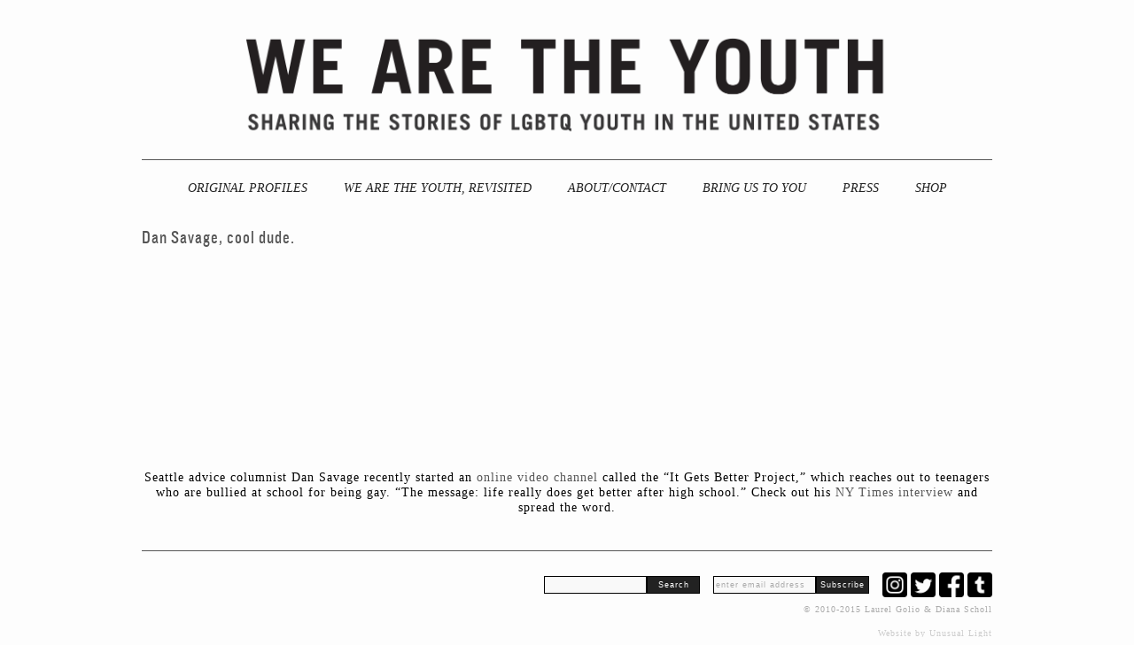

--- FILE ---
content_type: text/html; charset=UTF-8
request_url: http://wearetheyouth.org/tag/dan-savage/
body_size: 5409
content:
<!DOCTYPE html>
<html lang="en-US"
	prefix="og: https://ogp.me/ns#" >
<head>
<meta charset="UTF-8" />
<meta http-equiv="X-UA-Compatible" content="IE=EmulateIE7" />

<link rel="profile" href="http://gmpg.org/xfn/11" />
<link rel="stylesheet" id="stylesheet" type="text/css" media="all" href="http://wearetheyouth.org/wp-content/themes/wearetheyouth/style.css" />

<link rel="pingback" href="http://wearetheyouth.org/xmlrpc.php" />

		<!-- All in One SEO 4.1.6.2 -->
		<title>dan savage - We Are the Youth</title>
		<meta name="robots" content="max-image-preview:large" />
		<link rel="canonical" href="http://wearetheyouth.org/tag/dan-savage/" />
		<script type="application/ld+json" class="aioseo-schema">
			{"@context":"https:\/\/schema.org","@graph":[{"@type":"WebSite","@id":"http:\/\/wearetheyouth.org\/#website","url":"http:\/\/wearetheyouth.org\/","name":"We Are the Youth","description":"Chronicling the stories of LGBTQ youth in America","inLanguage":"en-US","publisher":{"@id":"http:\/\/wearetheyouth.org\/#organization"}},{"@type":"Organization","@id":"http:\/\/wearetheyouth.org\/#organization","name":"We Are the Youth","url":"http:\/\/wearetheyouth.org\/"},{"@type":"BreadcrumbList","@id":"http:\/\/wearetheyouth.org\/tag\/dan-savage\/#breadcrumblist","itemListElement":[{"@type":"ListItem","@id":"http:\/\/wearetheyouth.org\/#listItem","position":1,"item":{"@type":"WebPage","@id":"http:\/\/wearetheyouth.org\/","name":"Home","description":"We Are the Youth is a photographic journalism project chronicling the individual stories of lesbian, gay, bisexual and transgender youth in the United States.","url":"http:\/\/wearetheyouth.org\/"},"nextItem":"http:\/\/wearetheyouth.org\/tag\/dan-savage\/#listItem"},{"@type":"ListItem","@id":"http:\/\/wearetheyouth.org\/tag\/dan-savage\/#listItem","position":2,"item":{"@type":"WebPage","@id":"http:\/\/wearetheyouth.org\/tag\/dan-savage\/","name":"dan savage","url":"http:\/\/wearetheyouth.org\/tag\/dan-savage\/"},"previousItem":"http:\/\/wearetheyouth.org\/#listItem"}]},{"@type":"CollectionPage","@id":"http:\/\/wearetheyouth.org\/tag\/dan-savage\/#collectionpage","url":"http:\/\/wearetheyouth.org\/tag\/dan-savage\/","name":"dan savage - We Are the Youth","inLanguage":"en-US","isPartOf":{"@id":"http:\/\/wearetheyouth.org\/#website"},"breadcrumb":{"@id":"http:\/\/wearetheyouth.org\/tag\/dan-savage\/#breadcrumblist"}}]}
		</script>
		<!-- All in One SEO -->

<link type="text/css" href="http://wearetheyouth.org/wp-content/plugins/jquery-accordion/jquery/themes/base/ui.all.css" rel="stylesheet" />
          <script type="text/javascript" src="http://wearetheyouth.org/wp-content/plugins/jquery-accordion/jquery/jquery-1.3.2.js"></script>
          <script type="text/javascript" src="http://wearetheyouth.org/wp-content/plugins/jquery-accordion/jquery/ui/ui.core.js"></script>
          <script type="text/javascript" src="http://wearetheyouth.org/wp-content/plugins/jquery-accordion/jquery/ui/ui.accordion.js"></script>
          <script type="text/javascript">
          $(document).ready(function(){
            $(".accordion").accordion({autoHeight: false, active: false, alwaysOpen: true});
          });
          </script>
          <link rel='dns-prefetch' href='//ajax.googleapis.com' />
<link rel='dns-prefetch' href='//s.w.org' />
<link rel="alternate" type="application/rss+xml" title="We Are the Youth &raquo; dan savage Tag Feed" href="http://wearetheyouth.org/tag/dan-savage/feed/" />
		<script type="text/javascript">
			window._wpemojiSettings = {"baseUrl":"https:\/\/s.w.org\/images\/core\/emoji\/13.1.0\/72x72\/","ext":".png","svgUrl":"https:\/\/s.w.org\/images\/core\/emoji\/13.1.0\/svg\/","svgExt":".svg","source":{"concatemoji":"http:\/\/wearetheyouth.org\/wp-includes\/js\/wp-emoji-release.min.js?ver=5.8.12"}};
			!function(e,a,t){var n,r,o,i=a.createElement("canvas"),p=i.getContext&&i.getContext("2d");function s(e,t){var a=String.fromCharCode;p.clearRect(0,0,i.width,i.height),p.fillText(a.apply(this,e),0,0);e=i.toDataURL();return p.clearRect(0,0,i.width,i.height),p.fillText(a.apply(this,t),0,0),e===i.toDataURL()}function c(e){var t=a.createElement("script");t.src=e,t.defer=t.type="text/javascript",a.getElementsByTagName("head")[0].appendChild(t)}for(o=Array("flag","emoji"),t.supports={everything:!0,everythingExceptFlag:!0},r=0;r<o.length;r++)t.supports[o[r]]=function(e){if(!p||!p.fillText)return!1;switch(p.textBaseline="top",p.font="600 32px Arial",e){case"flag":return s([127987,65039,8205,9895,65039],[127987,65039,8203,9895,65039])?!1:!s([55356,56826,55356,56819],[55356,56826,8203,55356,56819])&&!s([55356,57332,56128,56423,56128,56418,56128,56421,56128,56430,56128,56423,56128,56447],[55356,57332,8203,56128,56423,8203,56128,56418,8203,56128,56421,8203,56128,56430,8203,56128,56423,8203,56128,56447]);case"emoji":return!s([10084,65039,8205,55357,56613],[10084,65039,8203,55357,56613])}return!1}(o[r]),t.supports.everything=t.supports.everything&&t.supports[o[r]],"flag"!==o[r]&&(t.supports.everythingExceptFlag=t.supports.everythingExceptFlag&&t.supports[o[r]]);t.supports.everythingExceptFlag=t.supports.everythingExceptFlag&&!t.supports.flag,t.DOMReady=!1,t.readyCallback=function(){t.DOMReady=!0},t.supports.everything||(n=function(){t.readyCallback()},a.addEventListener?(a.addEventListener("DOMContentLoaded",n,!1),e.addEventListener("load",n,!1)):(e.attachEvent("onload",n),a.attachEvent("onreadystatechange",function(){"complete"===a.readyState&&t.readyCallback()})),(n=t.source||{}).concatemoji?c(n.concatemoji):n.wpemoji&&n.twemoji&&(c(n.twemoji),c(n.wpemoji)))}(window,document,window._wpemojiSettings);
		</script>
		<style type="text/css">
img.wp-smiley,
img.emoji {
	display: inline !important;
	border: none !important;
	box-shadow: none !important;
	height: 1em !important;
	width: 1em !important;
	margin: 0 .07em !important;
	vertical-align: -0.1em !important;
	background: none !important;
	padding: 0 !important;
}
</style>
	<link rel='stylesheet' id='portfolio_slideshow-css'  href='http://wearetheyouth.org/wp-content/plugins/portfolio-slideshow-pro/css/portfolio-slideshow.min.css?ver=1.4.4' type='text/css' media='screen' />
<link rel='stylesheet' id='fancybox-css'  href='http://wearetheyouth.org/wp-content/plugins/portfolio-slideshow-pro/js/fancybox/jquery.fancybox-1.3.4.css?ver=1.3.4' type='text/css' media='screen' />
<link rel='stylesheet' id='wp-block-library-css'  href='http://wearetheyouth.org/wp-includes/css/dist/block-library/style.min.css?ver=5.8.12' type='text/css' media='all' />
<link rel='stylesheet' id='crp-public-css'  href='http://wearetheyouth.org/wp-content/plugins/custom-related-posts/dist/public.css?ver=1.6.6' type='text/css' media='all' />
<link rel='stylesheet' id='dashicons-css'  href='http://wearetheyouth.org/wp-includes/css/dashicons.min.css?ver=5.8.12' type='text/css' media='all' />
<link rel='stylesheet' id='thickbox-css'  href='http://wearetheyouth.org/wp-includes/js/thickbox/thickbox.css?ver=5.8.12' type='text/css' media='all' />
<link rel='stylesheet' id='main-styles-css'  href='http://wearetheyouth.org/wp-content/themes/wearetheyouth/style.css?ver=1650567745' type='text/css' media='' />

<script type="text/javascript">var thkBoxTINYMCE = "http://wearetheyouth.org/wp-content/plugins/thickbox-content/tinymce";</script>
<script type='text/javascript' src='https://ajax.googleapis.com/ajax/libs/jquery/1.6.1/jquery.min.js?ver=1.6.1' id='jquery-js'></script>
<link rel="https://api.w.org/" href="http://wearetheyouth.org/wp-json/" /><link rel="alternate" type="application/json" href="http://wearetheyouth.org/wp-json/wp/v2/tags/487" /><link rel="EditURI" type="application/rsd+xml" title="RSD" href="http://wearetheyouth.org/xmlrpc.php?rsd" />
<link rel="wlwmanifest" type="application/wlwmanifest+xml" href="http://wearetheyouth.org/wp-includes/wlwmanifest.xml" /> 

<!-- Portfolio Slideshow-->
<noscript><link rel="stylesheet" type="text/css" href="http://wearetheyouth.org/wp-content/plugins/portfolio-slideshow-pro/css/portfolio-slideshow-noscript.css?ver=1.4.4" /></noscript><style type="text/css">.centered .pscarousel {left: 2.5px; } .centered a.next.browse.right {left: 12.5px; } .scrollable {height:75px;} a.prev.browse.left {top:37.5px}a.next.browse.right {top:-47.5px}div.slideshow-wrapper .pager img {padding-right:5px !important; padding-bottom:5px !important;}</style><script type="text/javascript">/* <![CDATA[ */var psTimeout = new Array(); psAudio = new Array(); var psAutoplay = new Array(); var psTrans = new Array(); var psRandom = new Array(); var psCarouselSize = new Array(); var psPagerStyle = new Array(); psCarousel = new Array(); var psSpeed = new Array(); var psNoWrap = new Array();/* ]]> */</script>
<!--//Portfolio Slideshow-->
<style type="text/css">.crp-list-title{
  padding-top: 80px;
}

ul.crp-list{
margin: 12px 0 24px 0;
}

.crp-list-item-title{
padding: 0 0 6px;
}

.crp-list-item.crp-list-item-has-image.crp-list-item-image-left, .crp-list-item.crp-list-item-has-image.crp-list-item-image-right {
    align-items: end;
}</style><script type="text/javascript" src="https://ajax.googleapis.com/ajax/libs/jquery/1.6.4/jquery.min.js"></script>
<script src="http://ajax.googleapis.com/ajax/libs/jqueryui/1.8/jquery-ui.min.js"></script>



<script type="text/javascript">

  var _gaq = _gaq || [];
  _gaq.push(['_setAccount', 'UA-25878626-1']);
  _gaq.push(['_trackPageview']);

  (function() {
    var ga = document.createElement('script'); ga.type = 'text/javascript'; ga.async = true;
    ga.src = ('https:' == document.location.protocol ? 'https://ssl' : 'http://www') + '.google-analytics.com/ga.js';
    var s = document.getElementsByTagName('script')[0]; s.parentNode.insertBefore(ga, s);
  })();

</script>

</head>

<body class="archive tag tag-dan-savage tag-487 blog-old news-items">
<div id="wrapper" class="hfeed">
	<div id="header">
		
		<div id="masthead">
			<div id="branding" role="banner">
				<h1 id="site-title">
					<span>
						<a href="http://wearetheyouth.org/" title="We Are the Youth" rel="home"><span>We Are the Youth</span></a>
					</span>
				</h1>
			</div><!-- #branding -->

			<div id="access" role="navigation">
				<div class="menu-main-menu-container"><ul id="menu-main-menu" class="menu"><li id="menu-item-287" class="menu-item menu-item-type-taxonomy menu-item-object-category menu-item-287"><a href="http://wearetheyouth.org/profiles/">Original Profiles</a></li>
<li id="menu-item-8158" class="menu-item menu-item-type-taxonomy menu-item-object-category menu-item-8158"><a href="http://wearetheyouth.org/waty2/">We Are the Youth, Revisited</a></li>
<li id="menu-item-282" class="menu-item menu-item-type-post_type menu-item-object-page menu-item-282"><a href="http://wearetheyouth.org/about/">About/Contact</a></li>
<li id="menu-item-7260" class="menu-item menu-item-type-post_type menu-item-object-page menu-item-7260"><a href="http://wearetheyouth.org/bring-us-to-you/">BRING US TO YOU</a></li>
<li id="menu-item-7251" class="menu-item menu-item-type-taxonomy menu-item-object-category menu-item-7251"><a href="http://wearetheyouth.org/press/">Press</a></li>
<li id="menu-item-6528" class="menu-item menu-item-type-taxonomy menu-item-object-category menu-item-6528"><a href="http://wearetheyouth.org/shop/">Shop</a></li>
</ul></div>			</div><!-- #access -->
		</div><!-- #masthead -->
	</div><!-- #header -->

	<div id="main">

<div id='content'>
<div class='container'>

	<div class="post-85 post type-post status-publish format-standard hentry category-blog-old category-news-items tag-dan-savage tag-high-school tag-it-gets-better tag-lgbt-youth tag-seattle tag-teenagers tag-videos blog-old news-items" id="post-85">	

		<h2 class="storytitle"><a href="http://wearetheyouth.org/blog-old/dan-savage-cool-dude/" rel="bookmark">Dan Savage, cool dude.</a></h2>
		<div style="text-align: center;"><object width="300" height="250" classid="clsid:d27cdb6e-ae6d-11cf-96b8-444553540000" codebase="http://download.macromedia.com/pub/shockwave/cabs/flash/swflash.cab#version=6,0,40,0"><param name="allowFullScreen" value="true" /><param name="allowscriptaccess" value="always" /><param name="src" value="http://www.youtube.com/v/gAfZhjUVlWE?fs=1&amp;hl=en_US" /><param name="allowfullscreen" value="true" /><embed width="300" height="250" type="application/x-shockwave-flash" src="http://www.youtube.com/v/gAfZhjUVlWE?fs=1&amp;hl=en_US" allowFullScreen="true" allowscriptaccess="always" allowfullscreen="true" /></object></div>
<div style="text-align: center;">Seattle advice columnist Dan Savage recently started an <a href="http://www.youtube.com/watch?v=gAfZhjUVlWE" target="_blank">online video channel </a>called the &#8220;It Gets Better Project,&#8221; which reaches out to teenagers who are bullied at school for being gay. &#8220;The message: life really does get better after high school.&#8221; Check out his <a href="http://well.blogs.nytimes.com/2010/09/22/showing-gay-teens-a-happy-future/?hp" target="_blank">NY Times interview</a> and spread the word.<br />
<script type="text/javascript">// <![CDATA[
  DSvar _gaq = _gaq || [];  _gaq.push(['_setAccount', 'UA-16984474-1']);  _gaq.push(['_trackPageview']);  (function() {    var ga = document.createElement('script'); ga.type = 'text/javascript'; ga.async = true;    ga.src = ('https:' == document.location.protocol ? 'https://ssl' : 'http://www') + '.google-analytics.com/ga.js';    var s = document.getElementsByTagName('script')[0]; s.parentNode.insertBefore(ga, s);  })();
// ]]&gt;</script></div>
	</div>
	
			
		
	<div class="navigation">
		<div class="alignleft"><h3></h3></div>
		<div class="alignright"><h3></h3></div>
	</div>

</div>
</div>
	</div><!-- #main -->

	<div id="footer" role="contentinfo">
		<div id="colophon">
			<div id="block-4" class="widget-container widget_block">



<div id="sharing">
<form action="/" method="get" id="searchform"><input type="text" value="" name="s" id="searchbox"><input type="submit" value="Search" id="searchsubmit"></form>
<form action="http://wearetheyouth.createsend.com/t/r/s/nhydur/" method="post" id="subForm"><input type="text" value="enter email address" onfocus="this.value=''" name="cm-nhydur-nhydur" id="nhydur-nhydur"><input type="submit" id="email_submit" value="Subscribe"></form>   

<a href="https://www.instagram.com/wearetheyouthproject/"><img src="http://wearetheyouth.org/wp-content/uploads/2022/03/5282544_camera_instagram_social-media_social-network_instagram-logo_icon.png" alt="twitter"/></a>

<a href="http://twitter.com/wertheyouth"><img src="http://wearetheyouth.org/wp-content/uploads/2022/03/5282551_tweet_twitter_twitter-logo_icon.png" alt="twitter"/></a>

<a href="https://www.facebook.com/wearetheyouth"><img src="http://wearetheyouth.org/wp-content/uploads/2022/03/5282541_fb_social-media_facebook_facebook-logo_social-network_icon.png" alt="facebook"/></a>

<a href="http://wertheyouth.tumblr.com"><img src="http://wearetheyouth.org/wp-content/uploads/2022/03/5282552_tumblr_tumblr-logo_icon.png" alt="Tumblr"/></a>
</div>

© 2010-2015 Laurel Golio & Diana Scholl </div>			<div id="site-generator" class="widget-container">
				<a href="http://unusuallight.com">Website by Unusual Light</a>
			</div><!-- #site-generator -->

		</div><!-- #colophon -->
	</div><!-- #footer -->

</div><!-- #wrapper -->

<script type='text/javascript'>/* <![CDATA[ */ var portfolioSlideshowOptions = { psFancyBox:true, psHash:0, psThumbSize:'75', psLoader:false, psInfoTxt:'of' };/* ]]> */</script>
<script type="text/javascript">tb_pathToImage = "http://wearetheyouth.org/wp-includes/js/thickbox/loadingAnimation.gif";tb_closeImage = "http://wearetheyouth.org/wp-includes/js/thickbox/tb-close.png";</script>
<script type='text/javascript' src='http://wearetheyouth.org/wp-content/plugins/portfolio-slideshow-pro/js/jquery.cycle.all.min.js?ver=2.99' id='cycle-js'></script>
<script type='text/javascript' src='http://wearetheyouth.org/wp-content/plugins/portfolio-slideshow-pro/js/scrollable.min.js?ver=1.2.5' id='scrollable-js'></script>
<script type='text/javascript' src='http://wearetheyouth.org/wp-content/plugins/portfolio-slideshow-pro/js/portfolio-slideshow.min.js?ver=1.4.4' id='portfolio-slideshow-js'></script>
<script type='text/javascript' src='http://wearetheyouth.org/wp-content/plugins/portfolio-slideshow-pro/js/fancybox/jquery.fancybox-1.3.4.pack.js?ver=1.3.4' id='fancybox-js'></script>
<script type='text/javascript' id='disqus_count-js-extra'>
/* <![CDATA[ */
var countVars = {"disqusShortname":"wearetheyouth"};
/* ]]> */
</script>
<script type='text/javascript' src='http://wearetheyouth.org/wp-content/plugins/disqus-comment-system/public/js/comment_count.js?ver=3.0.22' id='disqus_count-js'></script>
<script type='text/javascript' id='thickbox-js-extra'>
/* <![CDATA[ */
var thickboxL10n = {"next":"Next >","prev":"< Prev","image":"Image","of":"of","close":"Close","noiframes":"This feature requires inline frames. You have iframes disabled or your browser does not support them.","loadingAnimation":"http:\/\/wearetheyouth.org\/wp-includes\/js\/thickbox\/loadingAnimation.gif"};
/* ]]> */
</script>
<script type='text/javascript' src='http://wearetheyouth.org/wp-includes/js/thickbox/thickbox.js?ver=3.1-20121105' id='thickbox-js'></script>
<script type='text/javascript' src='http://wearetheyouth.org/wp-includes/js/wp-embed.min.js?ver=5.8.12' id='wp-embed-js'></script>
</body>
</html>


--- FILE ---
content_type: text/css
request_url: http://wearetheyouth.org/wp-content/plugins/portfolio-slideshow-pro/css/portfolio-slideshow.min.css?ver=1.4.4
body_size: 1324
content:
.slideshow-wrapper{display:block;margin:0 0 10px 0}.showloader{background:url(../img/ajax-loader.gif) no-repeat center center}.showloader .portfolio-slideshow,.showloader .slideshow-nav,.showloader .pager{visibility:hidden}.clearfix:after{visibility:hidden;display:block;font-size:0;content:" ";clear:both;height:0}* html .clearfix{zoom:1}*:first-child+html .clearfix{zoom:1}.slideshow-wrapper .inactive{opacity:.2;filter:alpha(opacity=0);cursor:default}.slideshow-wrapper p{margin:10px 0!important}
.slideshow-content img{margin:0!important;border:none!important;padding:0!important;max-width:none!important}.fluid.fade .slideshow-content img{max-width:100%!important;width:auto;height:auto}.portfolio-slideshow{margin:10px 0 0;z-index:1!important;clear:both}.centered .portfolio-slideshow{margin:10px auto 0;text-align:center}.fade .slideshow-content{width:100%}.slideshow-content{margin:0 0 7px 0}.slideshow-nav{margin-top:5px;overflow:visible;line-height:15px;height:17px}.centered .slideshow-nav{margin-left:auto;margin-right:auto;text-align:center;width:100%}
.slideshow-wrapper .thumb-toggles a{background:url(../img/show-thumbs.png) no-repeat 0 2px;height:16px;text-indent:-9999px;width:20px;display:inline-block;*margin-top:-15px}.slideshow-wrapper a.hide{display:none}.slideshow-wrapper a.hide.active{display:inline-block}.pager{clear:both}.bullets{margin-top:10px}.slideshow-nav a{text-decoration:none;color:#444}.slideshow-nav a:hover, .slideshow-nav a:focus{text-decoration: underline;}.slideshow-nav a.pause,.slideshow-nav a.play,.slideshow-nav a.restart,.slideshow-nav a.new{margin:0 15px 0 0}.slideshow-nav a.slideshow-prev{margin:0 10px 0 0}
.slideshow-nav a.slideshow-next{margin:0 20px 0 10px}.slideshow-wrapper .not-first{display:none}.slideshow-wrapper .pager img{opacity:.5;filter:alpha(opacity=50);border:none!important;padding:0!important;margin:0!important;float:left;max-width:none!important}.slideshow-wrapper .pager img.activeSlide{opacity:1;filter:alpha(opacity=100)}.slideshow-wrapper .pager img:hover{cursor:pointer}.slideshow-wrapper.centered .pager{width:100%;overflow:hidden}.slideshow-wrapper.centered .bullets,.slideshow-wrapper.centered .numbers{position:relative;float:left;left:50%}
.slideshow-wrapper .numbers{margin-top:5px}.slideshow-wrapper .numbers a{height:20px;padding:0;margin:0 10px 0 0;text-decoration:none}.slideshow-wrapper.centered .numbers a{float:left;position:relative;right:50%}.slideshow-wrapper .numbers a.activeSlide{text-decoration:underline}.slideshow-wrapper .bullet{display:block;float:left;margin:0 10px 5px 0;background:url(../img/dot.png) no-repeat;height:10px;width:10px;padding:0}.slideshow-wrapper .bullet:last-child{margin-right:0}.slideshow-wrapper.centered .bullet{position:relative;right:50%}
.slideshow-wrapper .bullets a.activeSlide{background:url(../img/dot.png) no-repeat -20px 0}.slideshow-wrapper .toggle-thumbs{display:none}.hover .slideshow-meta{position:absolute;top:0;width:100%;z-index:1100;color:white;background-color:#222;background:rgba(10,10,10,.7);font-size:.9em;opacity:0}.hover .slideshow-meta p{text-align:left;width:90%;margin-left:20px!important;margin-right:20px!important}.graphical a{text-indent:-9999px;display:inline-block;width:20px;-webkit-transition:opacity .2s linear;-moz-transition:opacity .2s linear;-o-transition:opacity .2s linear;transition:opacity .2s linear}
.ie .graphical a{text-indent:0;width:auto}.graphical a:hover{opacity:.8}.slideshow-info{font-size:.9em;margin-right:20px}.graphical a.inactive:hover{opacity:.2}.graphical a.slideshow-prev{background:url(../img/slideshow.png) no-repeat -20px -30px}.graphical a.pause{background:url(../img/slideshow.png) no-repeat -20px 0}.graphical a.play,.graphical a.restart{background:url(../img/slideshow.png) no-repeat -72px 0}.graphical a.slideshow-next{background:url(../img/slideshow.png) no-repeat -70px -30px}
.ie .graphical a.slideshow-prev,.ie .graphical a.pause,.ie .graphical a.play,.graphical a.restart,.ie .graphical a.slideshow-next{background:0}.graphical .sep{display:none}.scrollable{position:relative;margin:-10px 0 0 0;overflow:hidden;float:left}.pscarousel{margin:10px 0}.pscarousel .navi{display:none}.centered .pscarousel{margin:10px auto 0;position:relative}.pscarousel.thumbnails{margin-top:15px}.scrollable .items{width:20000em!important;position:absolute}.scrollable .items div{float:left}a.browse{position:relative;text-indent:-9999px;width:15px;height:20px;cursor:pointer;position:relative;-webkit-transition:opacity .2s linear;-moz-transition:opacity .2s linear;-o-transition:opacity .2s linear;transition:opacity .2s linear}
a.prev.browse.left{float:left;margin:0;padding:0;background:url(../img/carousel-nav.png) no-repeat 0 0;left:-20px}a.prev.browse.left:hover,a.next.browse.right:hover{opacity:.8}a.prev.browse.left.disabled,a.next.browse.right.disabled{visibility:hidden}a.next.browse.right{float:right;left:20px;margin:0;background:url(../img/carousel-nav.png) no-repeat -15px 0}

--- FILE ---
content_type: text/css
request_url: http://wearetheyouth.org/wp-content/themes/wearetheyouth/style.css?ver=1650567745
body_size: 3876
content:
/*
Theme Name: WeAreTheYouth.org
Author: James Dodd
Version: 1
*/

/* =Reset default browser CSS. Based on work by Eric Meyer: http://meyerweb.com/eric/tools/css/reset/index.html
-------------------------------------------------------------- */
		
		html, body, div, span, applet, object, iframe,
		h1, h2, h3, h4, h5, h6, p, blockquote, pre,
		a, abbr, acronym, address, big, cite, code,
		del, dfn, em, font, img, ins, kbd, q, s, samp,
		small, strike, strong, sub, sup, tt, var,
		b, u, i, center,
		dl, dt, dd, ol, ul, li,
		fieldset, form, label, legend,
		table, caption, tbody, tfoot, thead, tr, th, td {
			background: transparent;
			border: 0;
			margin: 0;
			padding: 0;
			vertical-align: baseline;
		}

/*-------------------------------------------------------------- */



		body {
			line-height: 1;
		}
		h1, h2, h3, h4, h5, h6,
		h1 a, h2 a, h3 a, h4 a, h5 a, h6 a{
			clear: both;
			font-weight: normal;
			letter-spacing: 1px;
			font-family:ArialBlackRegular;
		}
		ol, ul {
			list-style: none;
		}
		blockquote {
			quotes: none;
		}
		blockquote:before, blockquote:after {
			content: '';
			content: none;
		}
		del {
			text-decoration: line-through;
		}
		/* tables still need 'cellspacing="0"' in the markup */
		table {
			border-collapse: collapse;
			border-spacing: 0;
		}
		a img {
			border: none;
		}



/* =Global Elements
-------------------------------------------------------------- */

	body {
		background: #fdfdfd;
		font-family: georgia, serif;
	}
	body,
	input,
	textarea {
		color: #000;
		font-size: 14px;
		line-height: 17px;
		letter-spacing: 1px;
	}
	hr {
		background-color: #555;
		border: 0;
		clear: both;
		height: 1px;
		margin-bottom: 18px;
	}
	
	/* Text elements */
	p {
		margin-bottom: 18px;
		text-align: left;
	}
	ul {
		list-style: square;
		margin: 0 0 18px 1.5em;
	}
	ol {
		list-style: decimal;
		margin: 0 0 18px 1.5em;
	}
	ol ol {
		list-style: upper-alpha;
	}
	ol ol ol {
		list-style: lower-roman;
	}
	ol ol ol ol {
		list-style: lower-alpha;
	}
	ul ul,
	ol ol,
	ul ol,
	ol ul {
		margin-bottom: 0;
	}
	dl {
		margin: 0 0 24px 0;
	}
	dt {
		font-weight: bold;
	}
	dd {
		margin-bottom: 18px;
	}
	strong {
		font-weight: bold;
	}
	cite,
	em,
	i {
		font-style: italic;
	}
	big {
		font-size: 131.25%;
	}
	ins {
		background: #ffc;
		text-decoration: none;
	}
	blockquote {
		font-style: italic;
		padding: 0 3em;
	}
	blockquote cite,
	blockquote em,
	blockquote i {
		font-style: normal;
	}
	pre {
		background: #f7f7f7;
		color: #222;
		line-height: 18px;
		margin-bottom: 18px;
		padding: 1.5em;
	}
	abbr,
	acronym {
		border-bottom: 1px dotted #666;
		cursor: help;
	}
	sup,
	sub {
		height: 0;
		line-height: 1;
		position: relative;
		vertical-align: baseline;
	}
	sup {
		bottom: 1ex;
	}
	sub {
		top: .5ex;
	}
	input[type="text"],
	textarea {
		background: #f9f9f9;
		border: 1px solid #ccc;
		padding: 2px;
	}


	/* Text meant only for screen readers */
	.screen-reader-text {
		position: absolute;
		left: -9fffpx;
	}

	img{
		max-width: 100%;
		height: auto;
	}
	a, a:link{text-decoration: none; color: #555555!important;}
	a:hover{text-decoration: underline; color: #555555!important;}
	a:visited{text-decoration: none; color: #555555!important;}
	table{width: 100%;}


/* =Header
-------------------------------------------------------------- */
	
	#header {
		padding: 180px 0 0 0;
		text-align: right;
		width: 100%;
		position: absolute;
		top:0;
		left:0;
		border-bottom: 1px solid #555;
	}
	#site-title {
		position: absolute;
		top: 20px;
		left: 20px;
	}
	#site-title a {
		background: url(images/waty-logo.png) no-repeat center center;
		background-size: 80%;
		height: 150px;
		width: 920px;
		position: absolute;
		top:0;
		left:0;
	}
	#site-title a span{display: none;}


	#header_widgets{
		position: absolute;
		top: 20px;
		right: 25px;
	}


/* =Menu
-------------------------------------------------------------- */
	#access{text-align: right;}
	#access ul{
		position: absolute;
		top: 200px;
		left:0;
		width: 100%;
		font-size: 15px;
		list-style: none;
		margin:0;
		text-align:  center;
}
	#access .menu-header li,
	.menu li {
		display: inline;
		position: relative;
	}
	
	#access a,
	#access a:visited {
		text-align: right;
		color: #222!important;
		letter-spacing: 0px;
		line-height: 25px;
		font-size: 14px;
		padding: 0 18px;
		font-family: georgia, serif;
		text-decoration: none;
		text-transform: uppercase;
		font-style: italic;
	}
	
	
	#access ul li.current_page_item > a,
	#access ul li.current-menu-ancestor > a,
	#access ul li.current-menu-item > a,
	#access ul li.current-menu-parent > a,
	#access a:hover {
		color: #555555!important;
	}


/* =Footer
-------------------------------------------------------------- */

	#footer {
		clear: both;	
		color: #aaa;
		margin-top: 40px;
		padding-top: 20px;
		text-align: right;
		font-size: 70%;
		border-top: 1px solid #555;
	}
			#footer a{color: #ccc!important;}
		
		#footer .widget-container{
			float: right;
			clear: right;
			padding: 5px 0;
		}
		
		#footer .widget-container:nth-child(last){
			padding-bottom: 30px;
		}

/* =Custom Fonts
-------------------------------------------------------------- */
	




	#wrapper{
		max-width: 960px;
		min-width: 800px;
		height: 100%;
		margin: auto;
		position: relative;
		padding: 0;
		padding-top: 260px;
	}
	
		#main{
		}
			
			#content img{ max-width: 100%;}
		#footer{clear: both;}

.chronicling{
	font-size: 162%;
	text-align: justify;	
	margin-top: 10px;
	margin-bottom: 25px;
	text-align: center;
	text-transform: uppercase;
}
	.chronicling h2{
		font-family:ArialBlackRegular, sans-serif;
		font-weight: normal;
		letter-spacing: 2px;
	}

.share h3{
	font-family:ArialBlackRegular, sans-serif;
	text-transform: uppercase;	
	color: #555555;
	font-size: 150%;
	margin-bottom: 10px;
}
.project-blurb {
width: 100%; 
margin: none;
}

h3.project-blurb {
font-size: 110%;
    margin-bottom: 40px;
    text-align: left;
    line-height: 138%;
}

.storytitle{
	text-decoration: none!important;	
}
.dates{margin-bottom: 20px; font-family:ArialBlackRegular}

.page .storytitle{
	display: none;
}



#comments{
	width: 480px;
	padding: 20px;	
}

#comments textarea{
	max-width: 470px;
}


.navigation{clear: both;}
.alignright{float: right;}
.alignleft{float: left;}
.clear{clear: both;}


#blog-widget-area{float: right; margin-left: 20px; font-size: 75%; text-align: right; width: 190px; line-height: 15px;}
	#blog-widget-area ul{list-style: none;}
	#blog-widget-area .widget-container{ margin-top: 30px; text-align: right;}
	#blog-widget-area p{text-align: right;}
	#blog-widget-area h3{font-size: 200%; padding-bottom: 3px;}
.category-blog-old #content{float: left; width: 750px; padding-top: 20px;}
	#blog-widget-area a:hover{text-decoration:underline!important;}

#search-2 label{display: none;}

#search-2 input{width: 80px; border: 1px solid #aaa; font-size: 80%;}
#search-2 #searchsubmit{background: #dedede; width: 45px; height: 23px;}




@font-face {
    font-family: 'RNSCameliaExtraLight';
    src: url('fonts/rns_camelia-webfont.eot');
    src: url('fonts/rns_camelia-webfont.eot?#iefix') format('embedded-opentype'),
         url('fonts/rns_camelia-webfont.woff') format('woff'),
         url('fonts/rns_camelia-webfont.ttf') format('truetype'),
         url('fonts/rns_camelia-webfont.svg#RNSCameliaExtraLight') format('svg');
    font-weight: normal;
    font-style: normal;

}



@font-face {
    font-family: 'ArialBlackRegular';
    src: url('fonts/knockout/webfont.eot');
    src: url('fonts/knockout/webfont.eot?#iefix') format('embedded-opentype'),
         url('fonts/knockout/webfont.woff') format('woff'),
         url('fonts/knockout/webfont.ttf') format('truetype'),
         url('fonts/knockout/webfont.svg#ArialBlackRegular') format('svg');
    font-weight: normal;
    font-style: normal;

}

.category .post.blog-content{
	padding-bottom: 70px;	
}
.category .post.shop,
.category .post.profiles{
	position: relative;
	height: 283px;
	width: 225px;
	float: left; 
	overflow: hidden;
	margin-right: 20px;
	margin-bottom: 20px;
}

.category .post.waty2{
	position: relative;
	height: 283px;
	width: 306px;
	float: left; 
	overflow: hidden;
	margin-right: 20px;
	margin-bottom: 20px;
}
	.category .post.shop.largeendline,
	.category .post.profiles.largeendline,
	.category .post.waty2.largeendline{
		margin-right: 0;
	}
	.category .post.shop.notelargeendline,
	.category .post.profiles.notelargeendline,
	.category .post.waty2.notelargeendline{
		margin-right: 20px;	
	}
	.category .category-press.hentry{ margin-right: 20px; width: 225px!important; height: 225px!important;}
	.category-press.hentry.largeendline{ margin-right:0;}
	
	.category .category-press.hentry img{
		max-width: 225px!important;
	}
	
	.category .post.shop img,
	.category .post.profiles img,
	.category .post.waty2 img{
		height: 283px;
		width: 225px;
	}

	.category .post.waty2 img{
		height: auto;
		width: 100%;
	}
	.category .post.shop h3,
	.category .post.profiles h3,
	.category .post.waty2 h3{
		position: absolute;
		bottom: 0px;
		left: 0px;
		padding: 5px 10px;
		background: url(images/back.png);	
		font-size: 12px;
		width: 100%;
		font-size: 110%;
	}
	.category .post.shop h3 a,
	.category .post.profiles h3 a
	.category .post.waty2 h3 a{
			color: #222!important;	
			font-weight: normal;
		}
		
	
	.single-post.profiles .storytitle,
	.single-post.profiles .profile_content,
	.single-post.waty2 .storytitle,
	.single-post.waty2 .profile_content,
	.single-post.shop .storytitle,
	.single-post.shop .profile_content{
		clear: none;
		float: left;
  		width: 470px;
   		margin-left: 20px;
	}
	.single-post.shop .storytitle,
	.single-post.profiles .storytitle,
	.single-post.waty2 .storytitle{
		margin-bottom: 20px;	
	}
	.single-post.shop .profile_content,
	.single-post.profiles .profile_content,
	.single-post.waty2 .profile_content{
	}
	
	.single-post.shop .profile_image,
	.single-post.profiles .profile_image,
	.single-post.waty2 .profile_image{
		float: left;
		display: inline;
		width: 470px;
		margin-bottom: 50px;	
	}
	
	.single-post.shop .addthis_toolbox,
	.single-post.profiles .addthis_toolbox,
	.single-post.waty2 .addthis_toolbox{
		position: relative;
		clear: both;
	}
	
	

#scroller{list-style: none;}
	
#sharing{ margin-top: 3px; width: 100%;}
#sharing form{float: left; margin-right: 15px;}
#sharing img{    
	height: 28px;
    margin-top: -4px;
}
#searchsubmit, #searchbox, #nhydur-nhydur, #email_submit{
	border: 1px solid black;
	padding:0;
	margin:0;
	font-size: 90%;
	width: 60px;
	height: 20px;
	display: inline;
	padding: 2px;
	color: #aaa;		
}#searchbox, #nhydur-nhydur{height: 14px; width: 110px;}



#searchsubmit, #email_submit{background: #222; color: #fff; padding:0;}
#searchsubmit:hover, #email_submit:hover{background: #aaa; color: #222; padding:0;}



#scroller{overflow: hidden;}
/* Container DIV - automatically generated */
.simply-scroll-container { 
	position: relative;
}

/* Clip DIV - automatically generated */
.simply-scroll-clip { 
	position: relative;
	overflow: hidden;
	z-index: 2;
}

/* UL/OL/DIV - the element that simplyScroll is inited on
Class name automatically added to element */
.simply-scroll-list { 
	position: absolute;
	top: 0;
	left: 0;
	z-index: 1;
	overflow: hidden;
	margin: 0;
	padding: 0;
	list-style: none;
}
	
.simply-scroll-list li {
	padding: 0;
	margin: 0;
	list-style: none;
}
	
.simply-scroll-list li img {
	border: none;
	display: block;
}


/* Custom class modifications - adds to / overrides above

.simply-scroll is default base class */

/* Container DIV */
.simply-scroll { 
	width: 100%;
	height: 400px;
	margin-bottom: 1em;
	overflow: hidden;
}

/* Clip DIV */
.simply-scroll .simply-scroll-clip {
	width: 100%;
	height: 400px;
}
	
/* Explicitly set height/width of each list item */	
.simply-scroll .simply-scroll-list li {
	float: left; /* Horizontal scroll only */
	width: auto;
	height: 100%;
}

.simply-scroll .simply-scroll-list li img{	width: 300px; height: 380px; }

@media handheld, only screen and (max-width: 925px), only screen and (max-device-width: 925px) {

#access a, #access a:visited {
    font-size: 10px;
    padding: 0 4px;
}
	
	#site-title a {
		width: 838px;
	}
	
	body{
		margin:20px;
	}
	
}
@media handheld, only screen and (max-width: 768px), only screen and (max-device-width: 768px) {
/* =Header
-------------------------------------------------------------- */
	

	#wrapper{
		max-width: 100%;
		margin: auto;
	}
	
.chronicling{
	font-size: 162%;
	text-align: justify;	
	margin-top: 10px;
	margin-bottom: 25px;
	text-align: center;
	text-transform: uppercase;
}
	.chronicling h2{
		font-family:ArialBlackRegular, sans-serif;
		font-weight: normal;
		letter-spacing: 2px;
	}

.share h3{
	font-family:ArialBlackRegular, sans-serif;
	text-transform: uppercase;	
	color: #5e1fa5;
	font-size: 150%;
	margin-bottom: 10px;
}

.storytitle{
	text-decoration: none!important;	
}
.dates{margin-bottom: 20px; font-family:ArialBlackRegular}

.page .storytitle{
	display: none;
}



#comments{
	width: 480px;
	background: #fff;
	padding: 20px;	
}

#comments textarea{
	max-width: 470px;
}



.category .post.blog-content/*, .category .post.waty2*/{
	padding-bottom: 70px;	
}
.category .post.profiles/*, .category .post.waty2*/ {
	position: relative;
	height: 300px;
	width: 239px;
	float: left; 
	overflow: hidden;
	margin-right: 40px;
	margin-bottom: 40px;
}

	.category .post.profiles.endline,
		.category .post.waty2.endline{
		margin-right: 0;	
	}

	.category .post.profiles img/*, .category .post.waty2 img*/ {
		height: 300px;
		width: 239px;	
	}
	.category .post.profiles h3,
		.category .post.waty2 h3{
		position: absolute;
		bottom: 0px;
		left: 0px;
		padding: 5px 10px;
		background: url(images/back.png);	
		font-size: 12px;
		width: 100%;
		font-size: 120%;
	}
		.category .post.profiles h3 a,
	.category .post.waty2 h3 a{
			color: #222!important;	
			font-weight: normal;
		}
		
	
	.single-post.profiles .storytitle,
	.single-post.profiles .profile_content,
	.single-post.waty2 .storytitle,
	.single-post.waty2 .profile_content{
		clear: none;
		float: right;	
		width: 400px;
	}
	.single-post.profiles .storytitle,
	.single-post.waty2 .storytitle{
		margin-bottom: 20px;	
	}
	.single-post.profiles .profile_content,
	.single-post.waty2 .profile_content{
	}
	
	.single-post.profiles .profile_image,
	.single-post.waty2 .profile_image{
		float: left;
		display: inline;
		width: 380px;
		margin-bottom: 50px;	
	}
	
	.single-post.profiles .addthis_toolbox,
	.single-post.waty2 .addthis_toolbox{
		position: relative;
		clear: both;
	}
}



a.everbutton.everbutton-blue,
a.everbutton{
background: #555!important;
bordeR: 0!important;
-webkit-box-shadow: none!important;
text-shadow: none!important;
background-repeat: no-repeat!important;
color: #fff!important;
font-family: ArialBlackRegular!important;
text-transform: uppercase!important;
border-radius: 0!important;
}
a.everbutton.everbutton-blue:hover,
a.everbutton:hover{background:#222!important;}




.simply-scroll-btn {
	position: absolute;
	background-image: url(buttons.png);
	width: 42px;
	height: 44px;
	z-index:3;
	cursor: pointer;
}
	
.simply-scroll-btn-left {
	left: 6px;
	bottom: 6px;
	background-position: 0 -44px;
}
.simply-scroll-btn-left.disabled {
	background-position: 0 0 !important;
}
.simply-scroll-btn-left:hover {
	background-position: 0 -88px;
}

.simply-scroll-btn-right {
	right: 6px;
	bottom: 6px;
	background-position: 84px -44px;
}
.simply-scroll-btn-right.disabled {
	background-position: 84px 0 !important;
}
.simply-scroll-btn-right:hover {
	background-position: 84px -88px;
}

/* Custom class modifications - adds to / overrides above


--- FILE ---
content_type: text/javascript
request_url: http://wearetheyouth.org/wp-content/plugins/portfolio-slideshow-pro/js/portfolio-slideshow.min.js?ver=1.4.4
body_size: 2074
content:
(function(a){a.fn.touchwipe=function(c){var b={min_move_x:20,min_move_y:20,wipeLeft:function(){},wipeRight:function(){},wipeUp:function(){},wipeDown:function(){},preventDefaultEvents:true};if(c){a.extend(b,c)}this.each(function(){var e;var d;var i=false;function h(){this.removeEventListener("touchmove",f);e=null;i=false}function f(m){if(b.preventDefaultEvents){m.preventDefault()}if(i){var j=m.touches[0].pageX;var n=m.touches[0].pageY;var l=e-j;var k=d-n;if(Math.abs(l)>=b.min_move_x){h();if(l>0){b.wipeLeft()
}else{b.wipeRight()}}else{if(Math.abs(k)>=b.min_move_y){h();if(k>0){b.wipeDown()}else{b.wipeUp()}}}}}function g(j){if(j.touches.length==1){e=j.touches[0].pageX;d=j.touches[0].pageY;i=true;this.addEventListener("touchmove",f,false)}}if("ontouchstart" in document.documentElement){this.addEventListener("touchstart",g,false)}});return this}})(jQuery);jQuery(document).ready(function(a){a(window).load(function(){var g,e,c,b,f;currSlide=new Array();tabSlide=new Array();g=portfolioSlideshowOptions.psLoader;
e=portfolioSlideshowOptions.psHash;c=portfolioSlideshowOptions.psFancyBox;b=portfolioSlideshowOptions.psInfoTxt;if(jQuery.browser.msie&&parseInt(jQuery.browser.version)<8){ie=true}else{ie=false}if(c===true){function d(k,j,h,i){return'<div id="image-caption">'+(k&&k.length?"<b>"+k+"</b>":"")+" Image "+(h+1)+" of "+j.length+"</div>"}a("a.fancybox, .gallery-item 'a[href$='.gif'], .gallery-item 'a[href$='.jpg'], .gallery-item 'a[href$='.png'], .gallery-item 'a[href$='.jpeg']").fancybox({titlePosition:"inside",titleFormat:d})
}if(g===true){a(".slideshow-wrapper").delay(1000).queue(function(){a(".portfolio-slideshow, .slideshow-nav, .pager").css("visibility","visible");a(this).removeClass("showloader")})}a("div[id^=portfolio-slideshow]").each(function(){var h=this.id.match(/portfolio-slideshow(\d+)/)[1];if(ie===true){a("#slideshow-wrapper"+h).addClass("ie")}a("#scrollable"+h).scrollable({keyboard:false}).navigator({navi:"#carouselnav"+h,naviItem:"a"});a("#slideshow-wrapper"+h+" a.show").click(function(){a(this).hide();
a("#slideshow-wrapper"+h+" a.hide").addClass("active");a("#slideshow-wrapper"+h+" .pscarousel").fadeIn("fast")});a("#slideshow-wrapper"+h+" a.hide").click(function(){a(this).removeClass("active");a("#slideshow-wrapper"+h+" a.show").show();a("#slideshow-wrapper"+h+" .pscarousel").fadeOut("fast")});a(function(){var l=0,n=window.location.hash;if(/\d+/.exec(n)){l=/\d+/.exec(n)[0];l=(parseInt(l)||1)-1}if(psPagerStyle[h]==="thumbs"){a.fn.cycle.updateActivePagerLink=function(q,r){a(q).find("img").removeClass("activeSlide").filter("#pager"+h+" img:eq("+r+")").addClass("activeSlide")
}}else{a.fn.cycle.updateActivePagerLink=function(q,r){a(q).find("a").removeClass("activeSlide").filter("#pager"+h+" a:eq("+r+")").addClass("activeSlide")}}function o(){a("#portfolio-slideshow"+h).cycle({fx:psTrans[h],speed:psSpeed[h],timeout:psTimeout[h],random:psRandom[h],nowrap:psNoWrap[h],next:"#slideshow-wrapper"+h+" a.slideshow-next, #slideshow-wrapper"+h+" #psnext"+h,startingSlide:l,prev:"#slideshow-wrapper"+h+" a.slideshow-prev , #slideshow-wrapper"+h+" #psprev"+h,before:p,after:i,end:k,slideExpr:".slideshow-content",manualTrump:true,slideResize:false,containerResize:false,pager:"#pager"+h,cleartypeNoBg:true,pagerAnchorBuilder:j})
}function m(){a("#portfolio-slideshow"+h).cycle({fx:psTrans[h],speed:psSpeed[h],timeout:psTimeout[h],random:psRandom[h],nowrap:psNoWrap[h],next:"#slideshow-wrapper"+h+" a.slideshow-next, #psnext"+h,startingSlide:l,prev:"#slideshow-wrapper"+h+" a.slideshow-prev, #psprev"+h,before:p,after:i,slideExpr:".slideshow-content",end:k,manualTrump:true,slideResize:false,containerResize:false,pager:"#pager"+h+" .numbers",cleartypeNoBg:true})}if(psPagerStyle[h]==="numbers"){m()}else{o()}if(psAutoplay[h]===false){a("#portfolio-slideshow"+h).cycle("pause")
}else{if(psAudio[h]===true){a("#portfolio-slideshow"+h).delay(1000).queue(function(){a("#portfolio-slideshow"+h).cycle("resume");a("#slideshow-nav"+h+" a.play").fadeOut(100,function(){a("#slideshow-nav"+h+" a.pause").fadeIn(10)});a("#portfolio-slideshow"+h).parent().nextAll(".haiku-text-player:first").jPlayer("play")})}else{a("#slideshow-nav"+h+" a.play").fadeOut(100,function(){a("#slideshow-nav"+h+" a.pause").fadeIn(10)})}}a("#slideshow-nav"+h+" a.pause").click(function(){a(this).fadeOut(100,function(){a("#slideshow-nav"+h+" a.play").fadeIn(10)
});if(psAudio[h]===true){a(this).parent().parent().nextAll(".haiku-text-player:first").jPlayer("pause")}a("#portfolio-slideshow"+h).cycle("pause")});a("#slideshow-nav"+h+" a.play").click(function(){a("#portfolio-slideshow"+h).cycle("resume");a(this).fadeOut(100,function(){a("#slideshow-nav"+h+" a.pause").fadeIn(10)});if(psAudio[h]===true){a(this).parent().parent().nextAll(".haiku-text-player:first").jPlayer("play")}});a("#slideshow-nav"+h+" a.restart").click(function(){a("#pager"+h+" .numbers").empty();
a(this).fadeOut(100,function(){a("#slideshow-nav"+h+" a.pause").fadeIn(10)});if(psAudio[h]===true){a(this).parent().parent().nextAll(".haiku-text-player:first").jPlayer("play")}if(psPagerStyle[h]==="numbers"){m()}else{o()}});a(window).resize(function(){a("#portfolio-slideshow"+h).css("width","").css("height","");var q,r;q=a("#portfolio-slideshow"+h).find(".slideshow-content").eq(currSlide[h]).outerHeight();r=a("#portfolio-slideshow"+h).find(".slideshow-content").eq(currSlide[h]).width();a("#portfolio-slideshow"+h).css("height",q).css("width",r)
});a("#slideshow-wrapper"+h+".hover .slideshow-content").hover(function(){a("#portfolio-slideshow"+h+" .slideshow-meta").fadeTo("fast",1)},function(){a("#portfolio-slideshow"+h+" .slideshow-meta").fadeTo("fast",0)});a(document).keydown(function(q){if(q.which==37){a("#psprev"+h).click()}else{if(q.which==39){a("#psnext"+h).click()}}});a("#portfolio-slideshow"+h+" .slideshow-content img").touchwipe({wipeLeft:function(){a("#psnext"+h).click()},wipeRight:function(){a("#psprev"+h).click()}});function j(r,q){if(psPagerStyle[h]==="thumbs"){return"#pager"+h+" img:eq("+(r)+")"
}if(psPagerStyle[h]==="bullets"){return"#pager"+h+" a:eq("+(r)+")"}}function p(u,r,s){tabSlide[h]=s.nextSlide+1;var v=Math.ceil(((tabSlide[h])/psCarouselSize[h])-1);a("#carouselnav"+h+" a").eq(v).click();var q,t;q=a(this).height();t=a(r).width();a("#portfolio-slideshow"+h).height(q).width(t)}function i(v,s,t){currSlide[h]=t.currSlide;var q,u;q=a(this).height();u=a(s).width();if(ie===true){a("#portfolio-slideshow"+h).height(q).width(u)}if(psNoWrap[h]===true){if(t.currSlide===0){a("#slideshow-nav"+h+" .slideshow-prev, #slideshow-nav"+h+" .sep").addClass("inactive")
}else{a("#slideshow-nav"+h+" .slideshow-prev, #slideshow-nav"+h+" .sep").removeClass("inactive")}if(t.currSlide===t.slideCount-1){a("#slideshow-nav"+h+" .slideshow-next, #slideshow-nav"+h+" .sep").addClass("inactive")}else{a("#slideshow-nav"+h+" .slideshow-next").removeClass("inactive")}}if(e===true){window.location.hash=t.currSlide+1}var r=(t.currSlide+1)+" "+b+" "+t.slideCount;a(".slideshow-info"+h).html(r)}function k(){a("#slideshow-nav"+h+" .slideshow-next, #slideshow-nav"+h+" .sep").addClass("inactive");
a("#slideshow-nav"+h+" a.pause").hide();a("#slideshow-nav"+h+" a.play").hide();a("#slideshow-nav"+h+" a.restart").show()}})})})});
